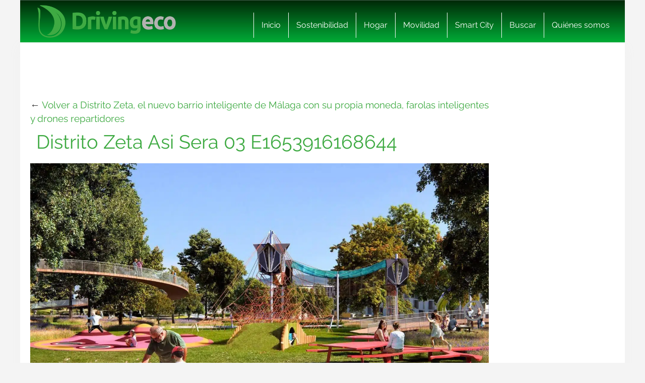

--- FILE ---
content_type: text/html; charset=UTF-8
request_url: https://www.drivingeco.com/distrito-zeta-nuevo-barrio-inteligente-malaga-propia-moneda-farolas-inteligentes-drones-repartidores/distrito-zeta-asi-sera-03-e1653916168644/
body_size: 17156
content:
<!DOCTYPE html>
<html lang="es">
<html xmlns="https://www.w3.org/1999/xhtml" xmlns:og="https://ogp.me/ns#" xmlns:fb="https://www.facebook.com/2008/fbml">
	<head><meta charset="utf-8"><script>if(navigator.userAgent.match(/MSIE|Internet Explorer/i)||navigator.userAgent.match(/Trident\/7\..*?rv:11/i)){var href=document.location.href;if(!href.match(/[?&]nowprocket/)){if(href.indexOf("?")==-1){if(href.indexOf("#")==-1){document.location.href=href+"?nowprocket=1"}else{document.location.href=href.replace("#","?nowprocket=1#")}}else{if(href.indexOf("#")==-1){document.location.href=href+"&nowprocket=1"}else{document.location.href=href.replace("#","&nowprocket=1#")}}}}</script><script>(()=>{class RocketLazyLoadScripts{constructor(){this.v="2.0.3",this.userEvents=["keydown","keyup","mousedown","mouseup","mousemove","mouseover","mouseenter","mouseout","mouseleave","touchmove","touchstart","touchend","touchcancel","wheel","click","dblclick","input","visibilitychange"],this.attributeEvents=["onblur","onclick","oncontextmenu","ondblclick","onfocus","onmousedown","onmouseenter","onmouseleave","onmousemove","onmouseout","onmouseover","onmouseup","onmousewheel","onscroll","onsubmit"]}async t(){this.i(),this.o(),/iP(ad|hone)/.test(navigator.userAgent)&&this.h(),this.u(),this.l(this),this.m(),this.k(this),this.p(this),this._(),await Promise.all([this.R(),this.L()]),this.lastBreath=Date.now(),this.S(this),this.P(),this.D(),this.O(),this.M(),await this.C(this.delayedScripts.normal),await this.C(this.delayedScripts.defer),await this.C(this.delayedScripts.async),this.F("domReady"),await this.T(),await this.j(),await this.I(),this.F("windowLoad"),await this.A(),window.dispatchEvent(new Event("rocket-allScriptsLoaded")),this.everythingLoaded=!0,this.lastTouchEnd&&await new Promise((t=>setTimeout(t,500-Date.now()+this.lastTouchEnd))),this.H(),this.F("all"),this.U(),this.W()}i(){this.CSPIssue=sessionStorage.getItem("rocketCSPIssue"),document.addEventListener("securitypolicyviolation",(t=>{this.CSPIssue||"script-src-elem"!==t.violatedDirective||"data"!==t.blockedURI||(this.CSPIssue=!0,sessionStorage.setItem("rocketCSPIssue",!0))}),{isRocket:!0})}o(){window.addEventListener("pageshow",(t=>{this.persisted=t.persisted,this.realWindowLoadedFired=!0}),{isRocket:!0}),window.addEventListener("pagehide",(()=>{this.onFirstUserAction=null}),{isRocket:!0})}h(){let t;function e(e){t=e}window.addEventListener("touchstart",e,{isRocket:!0}),window.addEventListener("touchend",(function i(o){Math.abs(o.changedTouches[0].pageX-t.changedTouches[0].pageX)<10&&Math.abs(o.changedTouches[0].pageY-t.changedTouches[0].pageY)<10&&o.timeStamp-t.timeStamp<200&&(o.target.dispatchEvent(new PointerEvent("click",{target:o.target,bubbles:!0,cancelable:!0,detail:1})),event.preventDefault(),window.removeEventListener("touchstart",e,{isRocket:!0}),window.removeEventListener("touchend",i,{isRocket:!0}))}),{isRocket:!0})}q(t){this.userActionTriggered||("mousemove"!==t.type||this.firstMousemoveIgnored?"keyup"===t.type||"mouseover"===t.type||"mouseout"===t.type||(this.userActionTriggered=!0,this.onFirstUserAction&&this.onFirstUserAction()):this.firstMousemoveIgnored=!0),"click"===t.type&&t.preventDefault(),this.savedUserEvents.length>0&&(t.stopPropagation(),t.stopImmediatePropagation()),"touchstart"===this.lastEvent&&"touchend"===t.type&&(this.lastTouchEnd=Date.now()),"click"===t.type&&(this.lastTouchEnd=0),this.lastEvent=t.type,this.savedUserEvents.push(t)}u(){this.savedUserEvents=[],this.userEventHandler=this.q.bind(this),this.userEvents.forEach((t=>window.addEventListener(t,this.userEventHandler,{passive:!1,isRocket:!0})))}U(){this.userEvents.forEach((t=>window.removeEventListener(t,this.userEventHandler,{passive:!1,isRocket:!0}))),this.savedUserEvents.forEach((t=>{t.target.dispatchEvent(new window[t.constructor.name](t.type,t))}))}m(){this.eventsMutationObserver=new MutationObserver((t=>{const e="return false";for(const i of t){if("attributes"===i.type){const t=i.target.getAttribute(i.attributeName);t&&t!==e&&(i.target.setAttribute("data-rocket-"+i.attributeName,t),i.target["rocket"+i.attributeName]=new Function("event",t),i.target.setAttribute(i.attributeName,e))}"childList"===i.type&&i.addedNodes.forEach((t=>{if(t.nodeType===Node.ELEMENT_NODE)for(const i of t.attributes)this.attributeEvents.includes(i.name)&&i.value&&""!==i.value&&(t.setAttribute("data-rocket-"+i.name,i.value),t["rocket"+i.name]=new Function("event",i.value),t.setAttribute(i.name,e))}))}})),this.eventsMutationObserver.observe(document,{subtree:!0,childList:!0,attributeFilter:this.attributeEvents})}H(){this.eventsMutationObserver.disconnect(),this.attributeEvents.forEach((t=>{document.querySelectorAll("[data-rocket-"+t+"]").forEach((e=>{e.setAttribute(t,e.getAttribute("data-rocket-"+t)),e.removeAttribute("data-rocket-"+t)}))}))}k(t){Object.defineProperty(HTMLElement.prototype,"onclick",{get(){return this.rocketonclick||null},set(e){this.rocketonclick=e,this.setAttribute(t.everythingLoaded?"onclick":"data-rocket-onclick","this.rocketonclick(event)")}})}S(t){function e(e,i){let o=e[i];e[i]=null,Object.defineProperty(e,i,{get:()=>o,set(s){t.everythingLoaded?o=s:e["rocket"+i]=o=s}})}e(document,"onreadystatechange"),e(window,"onload"),e(window,"onpageshow");try{Object.defineProperty(document,"readyState",{get:()=>t.rocketReadyState,set(e){t.rocketReadyState=e},configurable:!0}),document.readyState="loading"}catch(t){console.log("WPRocket DJE readyState conflict, bypassing")}}l(t){this.originalAddEventListener=EventTarget.prototype.addEventListener,this.originalRemoveEventListener=EventTarget.prototype.removeEventListener,this.savedEventListeners=[],EventTarget.prototype.addEventListener=function(e,i,o){o&&o.isRocket||!t.B(e,this)&&!t.userEvents.includes(e)||t.B(e,this)&&!t.userActionTriggered||e.startsWith("rocket-")||t.everythingLoaded?t.originalAddEventListener.call(this,e,i,o):t.savedEventListeners.push({target:this,remove:!1,type:e,func:i,options:o})},EventTarget.prototype.removeEventListener=function(e,i,o){o&&o.isRocket||!t.B(e,this)&&!t.userEvents.includes(e)||t.B(e,this)&&!t.userActionTriggered||e.startsWith("rocket-")||t.everythingLoaded?t.originalRemoveEventListener.call(this,e,i,o):t.savedEventListeners.push({target:this,remove:!0,type:e,func:i,options:o})}}F(t){"all"===t&&(EventTarget.prototype.addEventListener=this.originalAddEventListener,EventTarget.prototype.removeEventListener=this.originalRemoveEventListener),this.savedEventListeners=this.savedEventListeners.filter((e=>{let i=e.type,o=e.target||window;return"domReady"===t&&"DOMContentLoaded"!==i&&"readystatechange"!==i||("windowLoad"===t&&"load"!==i&&"readystatechange"!==i&&"pageshow"!==i||(this.B(i,o)&&(i="rocket-"+i),e.remove?o.removeEventListener(i,e.func,e.options):o.addEventListener(i,e.func,e.options),!1))}))}p(t){let e;function i(e){return t.everythingLoaded?e:e.split(" ").map((t=>"load"===t||t.startsWith("load.")?"rocket-jquery-load":t)).join(" ")}function o(o){function s(e){const s=o.fn[e];o.fn[e]=o.fn.init.prototype[e]=function(){return this[0]===window&&t.userActionTriggered&&("string"==typeof arguments[0]||arguments[0]instanceof String?arguments[0]=i(arguments[0]):"object"==typeof arguments[0]&&Object.keys(arguments[0]).forEach((t=>{const e=arguments[0][t];delete arguments[0][t],arguments[0][i(t)]=e}))),s.apply(this,arguments),this}}if(o&&o.fn&&!t.allJQueries.includes(o)){const e={DOMContentLoaded:[],"rocket-DOMContentLoaded":[]};for(const t in e)document.addEventListener(t,(()=>{e[t].forEach((t=>t()))}),{isRocket:!0});o.fn.ready=o.fn.init.prototype.ready=function(i){function s(){parseInt(o.fn.jquery)>2?setTimeout((()=>i.bind(document)(o))):i.bind(document)(o)}return t.realDomReadyFired?!t.userActionTriggered||t.fauxDomReadyFired?s():e["rocket-DOMContentLoaded"].push(s):e.DOMContentLoaded.push(s),o([])},s("on"),s("one"),s("off"),t.allJQueries.push(o)}e=o}t.allJQueries=[],o(window.jQuery),Object.defineProperty(window,"jQuery",{get:()=>e,set(t){o(t)}})}P(){const t=new Map;document.write=document.writeln=function(e){const i=document.currentScript,o=document.createRange(),s=i.parentElement;let n=t.get(i);void 0===n&&(n=i.nextSibling,t.set(i,n));const c=document.createDocumentFragment();o.setStart(c,0),c.appendChild(o.createContextualFragment(e)),s.insertBefore(c,n)}}async R(){return new Promise((t=>{this.userActionTriggered?t():this.onFirstUserAction=t}))}async L(){return new Promise((t=>{document.addEventListener("DOMContentLoaded",(()=>{this.realDomReadyFired=!0,t()}),{isRocket:!0})}))}async I(){return this.realWindowLoadedFired?Promise.resolve():new Promise((t=>{window.addEventListener("load",t,{isRocket:!0})}))}M(){this.pendingScripts=[];this.scriptsMutationObserver=new MutationObserver((t=>{for(const e of t)e.addedNodes.forEach((t=>{"SCRIPT"!==t.tagName||t.noModule||t.isWPRocket||this.pendingScripts.push({script:t,promise:new Promise((e=>{const i=()=>{const i=this.pendingScripts.findIndex((e=>e.script===t));i>=0&&this.pendingScripts.splice(i,1),e()};t.addEventListener("load",i,{isRocket:!0}),t.addEventListener("error",i,{isRocket:!0}),setTimeout(i,1e3)}))})}))})),this.scriptsMutationObserver.observe(document,{childList:!0,subtree:!0})}async j(){await this.J(),this.pendingScripts.length?(await this.pendingScripts[0].promise,await this.j()):this.scriptsMutationObserver.disconnect()}D(){this.delayedScripts={normal:[],async:[],defer:[]},document.querySelectorAll("script[type$=rocketlazyloadscript]").forEach((t=>{t.hasAttribute("data-rocket-src")?t.hasAttribute("async")&&!1!==t.async?this.delayedScripts.async.push(t):t.hasAttribute("defer")&&!1!==t.defer||"module"===t.getAttribute("data-rocket-type")?this.delayedScripts.defer.push(t):this.delayedScripts.normal.push(t):this.delayedScripts.normal.push(t)}))}async _(){await this.L();let t=[];document.querySelectorAll("script[type$=rocketlazyloadscript][data-rocket-src]").forEach((e=>{let i=e.getAttribute("data-rocket-src");if(i&&!i.startsWith("data:")){i.startsWith("//")&&(i=location.protocol+i);try{const o=new URL(i).origin;o!==location.origin&&t.push({src:o,crossOrigin:e.crossOrigin||"module"===e.getAttribute("data-rocket-type")})}catch(t){}}})),t=[...new Map(t.map((t=>[JSON.stringify(t),t]))).values()],this.N(t,"preconnect")}async $(t){if(await this.G(),!0!==t.noModule||!("noModule"in HTMLScriptElement.prototype))return new Promise((e=>{let i;function o(){(i||t).setAttribute("data-rocket-status","executed"),e()}try{if(navigator.userAgent.includes("Firefox/")||""===navigator.vendor||this.CSPIssue)i=document.createElement("script"),[...t.attributes].forEach((t=>{let e=t.nodeName;"type"!==e&&("data-rocket-type"===e&&(e="type"),"data-rocket-src"===e&&(e="src"),i.setAttribute(e,t.nodeValue))})),t.text&&(i.text=t.text),t.nonce&&(i.nonce=t.nonce),i.hasAttribute("src")?(i.addEventListener("load",o,{isRocket:!0}),i.addEventListener("error",(()=>{i.setAttribute("data-rocket-status","failed-network"),e()}),{isRocket:!0}),setTimeout((()=>{i.isConnected||e()}),1)):(i.text=t.text,o()),i.isWPRocket=!0,t.parentNode.replaceChild(i,t);else{const i=t.getAttribute("data-rocket-type"),s=t.getAttribute("data-rocket-src");i?(t.type=i,t.removeAttribute("data-rocket-type")):t.removeAttribute("type"),t.addEventListener("load",o,{isRocket:!0}),t.addEventListener("error",(i=>{this.CSPIssue&&i.target.src.startsWith("data:")?(console.log("WPRocket: CSP fallback activated"),t.removeAttribute("src"),this.$(t).then(e)):(t.setAttribute("data-rocket-status","failed-network"),e())}),{isRocket:!0}),s?(t.fetchPriority="high",t.removeAttribute("data-rocket-src"),t.src=s):t.src="data:text/javascript;base64,"+window.btoa(unescape(encodeURIComponent(t.text)))}}catch(i){t.setAttribute("data-rocket-status","failed-transform"),e()}}));t.setAttribute("data-rocket-status","skipped")}async C(t){const e=t.shift();return e?(e.isConnected&&await this.$(e),this.C(t)):Promise.resolve()}O(){this.N([...this.delayedScripts.normal,...this.delayedScripts.defer,...this.delayedScripts.async],"preload")}N(t,e){this.trash=this.trash||[];let i=!0;var o=document.createDocumentFragment();t.forEach((t=>{const s=t.getAttribute&&t.getAttribute("data-rocket-src")||t.src;if(s&&!s.startsWith("data:")){const n=document.createElement("link");n.href=s,n.rel=e,"preconnect"!==e&&(n.as="script",n.fetchPriority=i?"high":"low"),t.getAttribute&&"module"===t.getAttribute("data-rocket-type")&&(n.crossOrigin=!0),t.crossOrigin&&(n.crossOrigin=t.crossOrigin),t.integrity&&(n.integrity=t.integrity),t.nonce&&(n.nonce=t.nonce),o.appendChild(n),this.trash.push(n),i=!1}})),document.head.appendChild(o)}W(){this.trash.forEach((t=>t.remove()))}async T(){try{document.readyState="interactive"}catch(t){}this.fauxDomReadyFired=!0;try{await this.G(),document.dispatchEvent(new Event("rocket-readystatechange")),await this.G(),document.rocketonreadystatechange&&document.rocketonreadystatechange(),await this.G(),document.dispatchEvent(new Event("rocket-DOMContentLoaded")),await this.G(),window.dispatchEvent(new Event("rocket-DOMContentLoaded"))}catch(t){console.error(t)}}async A(){try{document.readyState="complete"}catch(t){}try{await this.G(),document.dispatchEvent(new Event("rocket-readystatechange")),await this.G(),document.rocketonreadystatechange&&document.rocketonreadystatechange(),await this.G(),window.dispatchEvent(new Event("rocket-load")),await this.G(),window.rocketonload&&window.rocketonload(),await this.G(),this.allJQueries.forEach((t=>t(window).trigger("rocket-jquery-load"))),await this.G();const t=new Event("rocket-pageshow");t.persisted=this.persisted,window.dispatchEvent(t),await this.G(),window.rocketonpageshow&&window.rocketonpageshow({persisted:this.persisted})}catch(t){console.error(t)}}async G(){Date.now()-this.lastBreath>45&&(await this.J(),this.lastBreath=Date.now())}async J(){return document.hidden?new Promise((t=>setTimeout(t))):new Promise((t=>requestAnimationFrame(t)))}B(t,e){return e===document&&"readystatechange"===t||(e===document&&"DOMContentLoaded"===t||(e===window&&"DOMContentLoaded"===t||(e===window&&"load"===t||e===window&&"pageshow"===t)))}static run(){(new RocketLazyLoadScripts).t()}}RocketLazyLoadScripts.run()})();</script>
    
    <meta http-equiv="X-UA-Compatible" content="IE=edge">
    <meta name="viewport" content="width=device-width, initial-scale=1, maximum-scale=1">

    <meta name='robots' content='index, follow, max-image-preview:large, max-snippet:-1, max-video-preview:-1' />
	<style>img:is([sizes="auto" i], [sizes^="auto," i]) { contain-intrinsic-size: 3000px 1500px }</style>
	<meta name="uri-translation" content="on" /><link rel="alternate" hreflang="es" href="https://www.drivingeco.com/distrito-zeta-nuevo-barrio-inteligente-malaga-propia-moneda-farolas-inteligentes-drones-repartidores/distrito-zeta-asi-sera-03-e1653916168644/" />
<link rel="alternate" hreflang="ar" href="https://www.drivingeco.com/ar/distrito-zeta-nuevo-barrio-inteligente-malaga-propia-moneda-farolas-inteligentes-drones-repartidores/distrito-zeta-asi-sera-03-e1653916168644/" />
<link rel="alternate" hreflang="eu" href="https://www.drivingeco.com/eu/distrito-zeta-nuevo-barrio-inteligente-malaga-propia-moneda-farolas-inteligentes-drones-repartidores/distrito-zeta-asi-sera-03-e1653916168644/" />
<link rel="alternate" hreflang="be" href="https://www.drivingeco.com/be/distrito-zeta-nuevo-barrio-inteligente-malaga-propia-moneda-farolas-inteligentes-drones-repartidores/distrito-zeta-asi-sera-03-e1653916168644/" />
<link rel="alternate" hreflang="ca" href="https://www.drivingeco.com/ca/distrito-zeta-nuevo-barrio-inteligente-malaga-propia-moneda-farolas-inteligentes-drones-repartidores/distrito-zeta-asi-sera-03-e1653916168644/" />
<link rel="alternate" hreflang="zh-CN" href="https://www.drivingeco.com/zh-CN/distrito-zeta-nuevo-barrio-inteligente-malaga-propia-moneda-farolas-inteligentes-drones-repartidores/distrito-zeta-asi-sera-03-e1653916168644/" />
<link rel="alternate" hreflang="zh-TW" href="https://www.drivingeco.com/zh-TW/distrito-zeta-nuevo-barrio-inteligente-malaga-propia-moneda-farolas-inteligentes-drones-repartidores/distrito-zeta-asi-sera-03-e1653916168644/" />
<link rel="alternate" hreflang="hr" href="https://www.drivingeco.com/hr/distrito-zeta-nuevo-barrio-inteligente-malaga-propia-moneda-farolas-inteligentes-drones-repartidores/distrito-zeta-asi-sera-03-e1653916168644/" />
<link rel="alternate" hreflang="cs" href="https://www.drivingeco.com/cs/distrito-zeta-nuevo-barrio-inteligente-malaga-propia-moneda-farolas-inteligentes-drones-repartidores/distrito-zeta-asi-sera-03-e1653916168644/" />
<link rel="alternate" hreflang="da" href="https://www.drivingeco.com/da/distrito-zeta-nuevo-barrio-inteligente-malaga-propia-moneda-farolas-inteligentes-drones-repartidores/distrito-zeta-asi-sera-03-e1653916168644/" />
<link rel="alternate" hreflang="nl" href="https://www.drivingeco.com/nl/distrito-zeta-nuevo-barrio-inteligente-malaga-propia-moneda-farolas-inteligentes-drones-repartidores/distrito-zeta-asi-sera-03-e1653916168644/" />
<link rel="alternate" hreflang="en" href="https://www.drivingeco.com/en/distrito-zeta-nuevo-barrio-inteligente-malaga-propia-moneda-farolas-inteligentes-drones-repartidores/distrito-zeta-asi-sera-03-e1653916168644/" />
<link rel="alternate" hreflang="et" href="https://www.drivingeco.com/et/distrito-zeta-nuevo-barrio-inteligente-malaga-propia-moneda-farolas-inteligentes-drones-repartidores/distrito-zeta-asi-sera-03-e1653916168644/" />
<link rel="alternate" hreflang="fr" href="https://www.drivingeco.com/fr/distrito-zeta-nuevo-barrio-inteligente-malaga-propia-moneda-farolas-inteligentes-drones-repartidores/distrito-zeta-asi-sera-03-e1653916168644/" />
<link rel="alternate" hreflang="gl" href="https://www.drivingeco.com/gl/distrito-zeta-nuevo-barrio-inteligente-malaga-propia-moneda-farolas-inteligentes-drones-repartidores/distrito-zeta-asi-sera-03-e1653916168644/" />
<link rel="alternate" hreflang="de" href="https://www.drivingeco.com/de/distrito-zeta-nuevo-barrio-inteligente-malaga-propia-moneda-farolas-inteligentes-drones-repartidores/distrito-zeta-asi-sera-03-e1653916168644/" />
<link rel="alternate" hreflang="hu" href="https://www.drivingeco.com/hu/distrito-zeta-nuevo-barrio-inteligente-malaga-propia-moneda-farolas-inteligentes-drones-repartidores/distrito-zeta-asi-sera-03-e1653916168644/" />
<link rel="alternate" hreflang="it" href="https://www.drivingeco.com/it/distrito-zeta-nuevo-barrio-inteligente-malaga-propia-moneda-farolas-inteligentes-drones-repartidores/distrito-zeta-asi-sera-03-e1653916168644/" />
<link rel="alternate" hreflang="ja" href="https://www.drivingeco.com/ja/distrito-zeta-nuevo-barrio-inteligente-malaga-propia-moneda-farolas-inteligentes-drones-repartidores/distrito-zeta-asi-sera-03-e1653916168644/" />
<link rel="alternate" hreflang="ko" href="https://www.drivingeco.com/ko/distrito-zeta-nuevo-barrio-inteligente-malaga-propia-moneda-farolas-inteligentes-drones-repartidores/distrito-zeta-asi-sera-03-e1653916168644/" />
<link rel="alternate" hreflang="ku" href="https://www.drivingeco.com/ku/distrito-zeta-nuevo-barrio-inteligente-malaga-propia-moneda-farolas-inteligentes-drones-repartidores/distrito-zeta-asi-sera-03-e1653916168644/" />
<link rel="alternate" hreflang="pl" href="https://www.drivingeco.com/pl/distrito-zeta-nuevo-barrio-inteligente-malaga-propia-moneda-farolas-inteligentes-drones-repartidores/distrito-zeta-asi-sera-03-e1653916168644/" />
<link rel="alternate" hreflang="pt" href="https://www.drivingeco.com/pt/distrito-zeta-nuevo-barrio-inteligente-malaga-propia-moneda-farolas-inteligentes-drones-repartidores/distrito-zeta-asi-sera-03-e1653916168644/" />
<link rel="alternate" hreflang="pa" href="https://www.drivingeco.com/pa/distrito-zeta-nuevo-barrio-inteligente-malaga-propia-moneda-farolas-inteligentes-drones-repartidores/distrito-zeta-asi-sera-03-e1653916168644/" />
<link rel="alternate" hreflang="ro" href="https://www.drivingeco.com/ro/distrito-zeta-nuevo-barrio-inteligente-malaga-propia-moneda-farolas-inteligentes-drones-repartidores/distrito-zeta-asi-sera-03-e1653916168644/" />
<link rel="alternate" hreflang="ru" href="https://www.drivingeco.com/ru/distrito-zeta-nuevo-barrio-inteligente-malaga-propia-moneda-farolas-inteligentes-drones-repartidores/distrito-zeta-asi-sera-03-e1653916168644/" />
<link rel="alternate" hreflang="sk" href="https://www.drivingeco.com/sk/distrito-zeta-nuevo-barrio-inteligente-malaga-propia-moneda-farolas-inteligentes-drones-repartidores/distrito-zeta-asi-sera-03-e1653916168644/" />
<link rel="alternate" hreflang="sl" href="https://www.drivingeco.com/sl/distrito-zeta-nuevo-barrio-inteligente-malaga-propia-moneda-farolas-inteligentes-drones-repartidores/distrito-zeta-asi-sera-03-e1653916168644/" />
<link rel="alternate" hreflang="tr" href="https://www.drivingeco.com/tr/distrito-zeta-nuevo-barrio-inteligente-malaga-propia-moneda-farolas-inteligentes-drones-repartidores/distrito-zeta-asi-sera-03-e1653916168644/" />

	<!-- This site is optimized with the Yoast SEO plugin v25.1 - https://yoast.com/wordpress/plugins/seo/ -->
	<title>Distrito Zeta Asi Sera 03 E1653916168644 - Driving ECO</title>
	<link rel="canonical" href="https://www.drivingeco.com/distrito-zeta-nuevo-barrio-inteligente-malaga-propia-moneda-farolas-inteligentes-drones-repartidores/distrito-zeta-asi-sera-03-e1653916168644/" />
	<meta property="og:locale" content="es_ES" />
	<meta property="og:type" content="article" />
	<meta property="og:title" content="Distrito Zeta Asi Sera 03 E1653916168644 - Driving ECO" />
	<meta property="og:description" content="Distrito Zeta Asi Sera 03 E1653916168644" />
	<meta property="og:url" content="https://www.drivingeco.com/distrito-zeta-nuevo-barrio-inteligente-malaga-propia-moneda-farolas-inteligentes-drones-repartidores/distrito-zeta-asi-sera-03-e1653916168644/" />
	<meta property="og:site_name" content="Driving ECO" />
	<meta property="article:modified_time" content="2023-10-18T07:48:24+00:00" />
	<meta property="og:image" content="https://www.drivingeco.com/distrito-zeta-nuevo-barrio-inteligente-malaga-propia-moneda-farolas-inteligentes-drones-repartidores/distrito-zeta-asi-sera-03-e1653916168644" />
	<meta property="og:image:width" content="1900" />
	<meta property="og:image:height" content="1267" />
	<meta property="og:image:type" content="image/jpeg" />
	<meta name="twitter:card" content="summary_large_image" />
	<script type="application/ld+json" class="yoast-schema-graph">{"@context":"https://schema.org","@graph":[{"@type":"WebPage","@id":"https://www.drivingeco.com/distrito-zeta-nuevo-barrio-inteligente-malaga-propia-moneda-farolas-inteligentes-drones-repartidores/distrito-zeta-asi-sera-03-e1653916168644/","url":"https://www.drivingeco.com/distrito-zeta-nuevo-barrio-inteligente-malaga-propia-moneda-farolas-inteligentes-drones-repartidores/distrito-zeta-asi-sera-03-e1653916168644/","name":"Distrito Zeta Asi Sera 03 E1653916168644 - Driving ECO","isPartOf":{"@id":"https://www.drivingeco.com/#website"},"primaryImageOfPage":{"@id":"https://www.drivingeco.com/distrito-zeta-nuevo-barrio-inteligente-malaga-propia-moneda-farolas-inteligentes-drones-repartidores/distrito-zeta-asi-sera-03-e1653916168644/#primaryimage"},"image":{"@id":"https://www.drivingeco.com/distrito-zeta-nuevo-barrio-inteligente-malaga-propia-moneda-farolas-inteligentes-drones-repartidores/distrito-zeta-asi-sera-03-e1653916168644/#primaryimage"},"thumbnailUrl":"https://i.bstr.es/drivingeco/2023/10/distrito-zeta-asi-sera-03-e1653916168644.jpg","datePublished":"2023-10-18T07:48:23+00:00","dateModified":"2023-10-18T07:48:24+00:00","breadcrumb":{"@id":"https://www.drivingeco.com/distrito-zeta-nuevo-barrio-inteligente-malaga-propia-moneda-farolas-inteligentes-drones-repartidores/distrito-zeta-asi-sera-03-e1653916168644/#breadcrumb"},"inLanguage":"es","potentialAction":[{"@type":"ReadAction","target":["https://www.drivingeco.com/distrito-zeta-nuevo-barrio-inteligente-malaga-propia-moneda-farolas-inteligentes-drones-repartidores/distrito-zeta-asi-sera-03-e1653916168644/"]}]},{"@type":"ImageObject","inLanguage":"es","@id":"https://www.drivingeco.com/distrito-zeta-nuevo-barrio-inteligente-malaga-propia-moneda-farolas-inteligentes-drones-repartidores/distrito-zeta-asi-sera-03-e1653916168644/#primaryimage","url":"https://i.bstr.es/drivingeco/2023/10/distrito-zeta-asi-sera-03-e1653916168644.jpg","contentUrl":"https://i.bstr.es/drivingeco/2023/10/distrito-zeta-asi-sera-03-e1653916168644.jpg"},{"@type":"BreadcrumbList","@id":"https://www.drivingeco.com/distrito-zeta-nuevo-barrio-inteligente-malaga-propia-moneda-farolas-inteligentes-drones-repartidores/distrito-zeta-asi-sera-03-e1653916168644/#breadcrumb","itemListElement":[{"@type":"ListItem","position":1,"name":"Home","item":"https://www.drivingeco.com/"},{"@type":"ListItem","position":2,"name":"Distrito Zeta, el nuevo barrio inteligente de Málaga con su propia moneda, farolas inteligentes y drones repartidores","item":"https://www.drivingeco.com/distrito-zeta-nuevo-barrio-inteligente-malaga-propia-moneda-farolas-inteligentes-drones-repartidores/"},{"@type":"ListItem","position":3,"name":"Distrito Zeta Asi Sera 03 E1653916168644"}]},{"@type":"WebSite","@id":"https://www.drivingeco.com/#website","url":"https://www.drivingeco.com/","name":"Driving ECO","description":"","potentialAction":[{"@type":"SearchAction","target":{"@type":"EntryPoint","urlTemplate":"https://www.drivingeco.com/?s={search_term_string}"},"query-input":{"@type":"PropertyValueSpecification","valueRequired":true,"valueName":"search_term_string"}}],"inLanguage":"es"}]}</script>
	<!-- / Yoast SEO plugin. -->


<link rel='dns-prefetch' href='//i.bstr.es' />

<style id='wp-emoji-styles-inline-css' type='text/css'>

	img.wp-smiley, img.emoji {
		display: inline !important;
		border: none !important;
		box-shadow: none !important;
		height: 1em !important;
		width: 1em !important;
		margin: 0 0.07em !important;
		vertical-align: -0.1em !important;
		background: none !important;
		padding: 0 !important;
	}
</style>
<link rel='stylesheet' id='wp-block-library-css' href='https://www.drivingeco.com/wp-includes/css/dist/block-library/style.min.css?ver=6.8.1' type='text/css' media='all' />
<style id='classic-theme-styles-inline-css' type='text/css'>
/*! This file is auto-generated */
.wp-block-button__link{color:#fff;background-color:#32373c;border-radius:9999px;box-shadow:none;text-decoration:none;padding:calc(.667em + 2px) calc(1.333em + 2px);font-size:1.125em}.wp-block-file__button{background:#32373c;color:#fff;text-decoration:none}
</style>
<style id='global-styles-inline-css' type='text/css'>
:root{--wp--preset--aspect-ratio--square: 1;--wp--preset--aspect-ratio--4-3: 4/3;--wp--preset--aspect-ratio--3-4: 3/4;--wp--preset--aspect-ratio--3-2: 3/2;--wp--preset--aspect-ratio--2-3: 2/3;--wp--preset--aspect-ratio--16-9: 16/9;--wp--preset--aspect-ratio--9-16: 9/16;--wp--preset--color--black: #000000;--wp--preset--color--cyan-bluish-gray: #abb8c3;--wp--preset--color--white: #ffffff;--wp--preset--color--pale-pink: #f78da7;--wp--preset--color--vivid-red: #cf2e2e;--wp--preset--color--luminous-vivid-orange: #ff6900;--wp--preset--color--luminous-vivid-amber: #fcb900;--wp--preset--color--light-green-cyan: #7bdcb5;--wp--preset--color--vivid-green-cyan: #00d084;--wp--preset--color--pale-cyan-blue: #8ed1fc;--wp--preset--color--vivid-cyan-blue: #0693e3;--wp--preset--color--vivid-purple: #9b51e0;--wp--preset--gradient--vivid-cyan-blue-to-vivid-purple: linear-gradient(135deg,rgba(6,147,227,1) 0%,rgb(155,81,224) 100%);--wp--preset--gradient--light-green-cyan-to-vivid-green-cyan: linear-gradient(135deg,rgb(122,220,180) 0%,rgb(0,208,130) 100%);--wp--preset--gradient--luminous-vivid-amber-to-luminous-vivid-orange: linear-gradient(135deg,rgba(252,185,0,1) 0%,rgba(255,105,0,1) 100%);--wp--preset--gradient--luminous-vivid-orange-to-vivid-red: linear-gradient(135deg,rgba(255,105,0,1) 0%,rgb(207,46,46) 100%);--wp--preset--gradient--very-light-gray-to-cyan-bluish-gray: linear-gradient(135deg,rgb(238,238,238) 0%,rgb(169,184,195) 100%);--wp--preset--gradient--cool-to-warm-spectrum: linear-gradient(135deg,rgb(74,234,220) 0%,rgb(151,120,209) 20%,rgb(207,42,186) 40%,rgb(238,44,130) 60%,rgb(251,105,98) 80%,rgb(254,248,76) 100%);--wp--preset--gradient--blush-light-purple: linear-gradient(135deg,rgb(255,206,236) 0%,rgb(152,150,240) 100%);--wp--preset--gradient--blush-bordeaux: linear-gradient(135deg,rgb(254,205,165) 0%,rgb(254,45,45) 50%,rgb(107,0,62) 100%);--wp--preset--gradient--luminous-dusk: linear-gradient(135deg,rgb(255,203,112) 0%,rgb(199,81,192) 50%,rgb(65,88,208) 100%);--wp--preset--gradient--pale-ocean: linear-gradient(135deg,rgb(255,245,203) 0%,rgb(182,227,212) 50%,rgb(51,167,181) 100%);--wp--preset--gradient--electric-grass: linear-gradient(135deg,rgb(202,248,128) 0%,rgb(113,206,126) 100%);--wp--preset--gradient--midnight: linear-gradient(135deg,rgb(2,3,129) 0%,rgb(40,116,252) 100%);--wp--preset--font-size--small: 13px;--wp--preset--font-size--medium: 20px;--wp--preset--font-size--large: 36px;--wp--preset--font-size--x-large: 42px;--wp--preset--spacing--20: 0.44rem;--wp--preset--spacing--30: 0.67rem;--wp--preset--spacing--40: 1rem;--wp--preset--spacing--50: 1.5rem;--wp--preset--spacing--60: 2.25rem;--wp--preset--spacing--70: 3.38rem;--wp--preset--spacing--80: 5.06rem;--wp--preset--shadow--natural: 6px 6px 9px rgba(0, 0, 0, 0.2);--wp--preset--shadow--deep: 12px 12px 50px rgba(0, 0, 0, 0.4);--wp--preset--shadow--sharp: 6px 6px 0px rgba(0, 0, 0, 0.2);--wp--preset--shadow--outlined: 6px 6px 0px -3px rgba(255, 255, 255, 1), 6px 6px rgba(0, 0, 0, 1);--wp--preset--shadow--crisp: 6px 6px 0px rgba(0, 0, 0, 1);}:where(.is-layout-flex){gap: 0.5em;}:where(.is-layout-grid){gap: 0.5em;}body .is-layout-flex{display: flex;}.is-layout-flex{flex-wrap: wrap;align-items: center;}.is-layout-flex > :is(*, div){margin: 0;}body .is-layout-grid{display: grid;}.is-layout-grid > :is(*, div){margin: 0;}:where(.wp-block-columns.is-layout-flex){gap: 2em;}:where(.wp-block-columns.is-layout-grid){gap: 2em;}:where(.wp-block-post-template.is-layout-flex){gap: 1.25em;}:where(.wp-block-post-template.is-layout-grid){gap: 1.25em;}.has-black-color{color: var(--wp--preset--color--black) !important;}.has-cyan-bluish-gray-color{color: var(--wp--preset--color--cyan-bluish-gray) !important;}.has-white-color{color: var(--wp--preset--color--white) !important;}.has-pale-pink-color{color: var(--wp--preset--color--pale-pink) !important;}.has-vivid-red-color{color: var(--wp--preset--color--vivid-red) !important;}.has-luminous-vivid-orange-color{color: var(--wp--preset--color--luminous-vivid-orange) !important;}.has-luminous-vivid-amber-color{color: var(--wp--preset--color--luminous-vivid-amber) !important;}.has-light-green-cyan-color{color: var(--wp--preset--color--light-green-cyan) !important;}.has-vivid-green-cyan-color{color: var(--wp--preset--color--vivid-green-cyan) !important;}.has-pale-cyan-blue-color{color: var(--wp--preset--color--pale-cyan-blue) !important;}.has-vivid-cyan-blue-color{color: var(--wp--preset--color--vivid-cyan-blue) !important;}.has-vivid-purple-color{color: var(--wp--preset--color--vivid-purple) !important;}.has-black-background-color{background-color: var(--wp--preset--color--black) !important;}.has-cyan-bluish-gray-background-color{background-color: var(--wp--preset--color--cyan-bluish-gray) !important;}.has-white-background-color{background-color: var(--wp--preset--color--white) !important;}.has-pale-pink-background-color{background-color: var(--wp--preset--color--pale-pink) !important;}.has-vivid-red-background-color{background-color: var(--wp--preset--color--vivid-red) !important;}.has-luminous-vivid-orange-background-color{background-color: var(--wp--preset--color--luminous-vivid-orange) !important;}.has-luminous-vivid-amber-background-color{background-color: var(--wp--preset--color--luminous-vivid-amber) !important;}.has-light-green-cyan-background-color{background-color: var(--wp--preset--color--light-green-cyan) !important;}.has-vivid-green-cyan-background-color{background-color: var(--wp--preset--color--vivid-green-cyan) !important;}.has-pale-cyan-blue-background-color{background-color: var(--wp--preset--color--pale-cyan-blue) !important;}.has-vivid-cyan-blue-background-color{background-color: var(--wp--preset--color--vivid-cyan-blue) !important;}.has-vivid-purple-background-color{background-color: var(--wp--preset--color--vivid-purple) !important;}.has-black-border-color{border-color: var(--wp--preset--color--black) !important;}.has-cyan-bluish-gray-border-color{border-color: var(--wp--preset--color--cyan-bluish-gray) !important;}.has-white-border-color{border-color: var(--wp--preset--color--white) !important;}.has-pale-pink-border-color{border-color: var(--wp--preset--color--pale-pink) !important;}.has-vivid-red-border-color{border-color: var(--wp--preset--color--vivid-red) !important;}.has-luminous-vivid-orange-border-color{border-color: var(--wp--preset--color--luminous-vivid-orange) !important;}.has-luminous-vivid-amber-border-color{border-color: var(--wp--preset--color--luminous-vivid-amber) !important;}.has-light-green-cyan-border-color{border-color: var(--wp--preset--color--light-green-cyan) !important;}.has-vivid-green-cyan-border-color{border-color: var(--wp--preset--color--vivid-green-cyan) !important;}.has-pale-cyan-blue-border-color{border-color: var(--wp--preset--color--pale-cyan-blue) !important;}.has-vivid-cyan-blue-border-color{border-color: var(--wp--preset--color--vivid-cyan-blue) !important;}.has-vivid-purple-border-color{border-color: var(--wp--preset--color--vivid-purple) !important;}.has-vivid-cyan-blue-to-vivid-purple-gradient-background{background: var(--wp--preset--gradient--vivid-cyan-blue-to-vivid-purple) !important;}.has-light-green-cyan-to-vivid-green-cyan-gradient-background{background: var(--wp--preset--gradient--light-green-cyan-to-vivid-green-cyan) !important;}.has-luminous-vivid-amber-to-luminous-vivid-orange-gradient-background{background: var(--wp--preset--gradient--luminous-vivid-amber-to-luminous-vivid-orange) !important;}.has-luminous-vivid-orange-to-vivid-red-gradient-background{background: var(--wp--preset--gradient--luminous-vivid-orange-to-vivid-red) !important;}.has-very-light-gray-to-cyan-bluish-gray-gradient-background{background: var(--wp--preset--gradient--very-light-gray-to-cyan-bluish-gray) !important;}.has-cool-to-warm-spectrum-gradient-background{background: var(--wp--preset--gradient--cool-to-warm-spectrum) !important;}.has-blush-light-purple-gradient-background{background: var(--wp--preset--gradient--blush-light-purple) !important;}.has-blush-bordeaux-gradient-background{background: var(--wp--preset--gradient--blush-bordeaux) !important;}.has-luminous-dusk-gradient-background{background: var(--wp--preset--gradient--luminous-dusk) !important;}.has-pale-ocean-gradient-background{background: var(--wp--preset--gradient--pale-ocean) !important;}.has-electric-grass-gradient-background{background: var(--wp--preset--gradient--electric-grass) !important;}.has-midnight-gradient-background{background: var(--wp--preset--gradient--midnight) !important;}.has-small-font-size{font-size: var(--wp--preset--font-size--small) !important;}.has-medium-font-size{font-size: var(--wp--preset--font-size--medium) !important;}.has-large-font-size{font-size: var(--wp--preset--font-size--large) !important;}.has-x-large-font-size{font-size: var(--wp--preset--font-size--x-large) !important;}
:where(.wp-block-post-template.is-layout-flex){gap: 1.25em;}:where(.wp-block-post-template.is-layout-grid){gap: 1.25em;}
:where(.wp-block-columns.is-layout-flex){gap: 2em;}:where(.wp-block-columns.is-layout-grid){gap: 2em;}
:root :where(.wp-block-pullquote){font-size: 1.5em;line-height: 1.6;}
</style>
<style id='rocket-lazyload-inline-css' type='text/css'>
.rll-youtube-player{position:relative;padding-bottom:56.23%;height:0;overflow:hidden;max-width:100%;}.rll-youtube-player:focus-within{outline: 2px solid currentColor;outline-offset: 5px;}.rll-youtube-player iframe{position:absolute;top:0;left:0;width:100%;height:100%;z-index:100;background:0 0}.rll-youtube-player img{bottom:0;display:block;left:0;margin:auto;max-width:100%;width:100%;position:absolute;right:0;top:0;border:none;height:auto;-webkit-transition:.4s all;-moz-transition:.4s all;transition:.4s all}.rll-youtube-player img:hover{-webkit-filter:brightness(75%)}.rll-youtube-player .play{height:100%;width:100%;left:0;top:0;position:absolute;background:url(https://www.drivingeco.com/wp-content/plugins/wp-rocket/assets/img/youtube.png) no-repeat center;background-color: transparent !important;cursor:pointer;border:none;}
</style>
<script type="rocketlazyloadscript" data-rocket-type="text/javascript" data-rocket-src="https://www.drivingeco.com/wp-includes/js/jquery/jquery.min.js?ver=3.7.1" id="jquery-core-js"></script>
<script type="rocketlazyloadscript" data-rocket-type="text/javascript" data-rocket-src="https://www.drivingeco.com/wp-includes/js/jquery/jquery-migrate.min.js?ver=3.4.1" id="jquery-migrate-js"></script>
<link rel="https://api.w.org/" href="https://www.drivingeco.com/wp-json/" /><link rel="alternate" title="JSON" type="application/json" href="https://www.drivingeco.com/wp-json/wp/v2/media/56409" /><link rel="alternate" title="oEmbed (JSON)" type="application/json+oembed" href="https://www.drivingeco.com/wp-json/oembed/1.0/embed?url=https%3A%2F%2Fwww.drivingeco.com%2Fdistrito-zeta-nuevo-barrio-inteligente-malaga-propia-moneda-farolas-inteligentes-drones-repartidores%2Fdistrito-zeta-asi-sera-03-e1653916168644%2F" />
<link rel="alternate" title="oEmbed (XML)" type="text/xml+oembed" href="https://www.drivingeco.com/wp-json/oembed/1.0/embed?url=https%3A%2F%2Fwww.drivingeco.com%2Fdistrito-zeta-nuevo-barrio-inteligente-malaga-propia-moneda-farolas-inteligentes-drones-repartidores%2Fdistrito-zeta-asi-sera-03-e1653916168644%2F&#038;format=xml" />
	<link rel="icon" type="image/png" href="https://www.drivingeco.com/wp-content/uploads/2018/08/drivingeco-16x16.png">
	<link rel="apple-touch-icon-precomposed" sizes="76x76" href="https://www.drivingeco.com/wp-content/uploads/2018/08/drivingeco76x76.png"/>
	<link rel="apple-touch-icon-precomposed" sizes="120x120" href="https://www.drivingeco.com/wp-content/uploads/2018/08/drivingeco120x120.png"/>
	<link rel="apple-touch-icon-precomposed" sizes="152x152" href="https://www.drivingeco.com/wp-content/uploads/2018/08/drivingeco152x152.png"/>
	<link rel="apple-touch-icon-precomposed" sizes="114x114" href="https://www.drivingeco.com/wp-content/uploads/2018/08/drivingeco120x120.png"/>
	<link rel="apple-touch-icon-precomposed" sizes="144x144" href="https://www.drivingeco.com/wp-content/uploads/2018/08/drivingeco144x144.png"/>	
<!-- incrementa -->	    <script type="rocketlazyloadscript" async data-rocket-type='text/javascript'>
            var a = new XMLHttpRequest();
            a.open("GET","https://www.drivingeco.com/wp-content/themes/comun9/incrementa.php?id=56409&bd=drivingeco");
            a.send(null);
	   </script>
				
			<script type="application/ld+json">
			{
			  "@context": "https://schema.org",
			  "@type": "NewsArticle",
			  "mainEntityOfPage": {
			    "@type": "WebPage",
			    "@id": "https://www.drivingeco.com/distrito-zeta-nuevo-barrio-inteligente-malaga-propia-moneda-farolas-inteligentes-drones-repartidores/distrito-zeta-asi-sera-03-e1653916168644/"
			  },
			  "headline": "",
			  "image": "https://i.bstr.es/drivingeco/2023/10/distrito-zeta-asi-sera-03-e1653916168644-880x587.jpg",
			  "datePublished": "2023-10-18",
			  "dateModified": "2023-10-18",
			  "author": {
			    "@type": "Person",
			    "name": "Alberto Noriega"
			  },
			   "publisher": {
			    "@type": "Organization",
			    "name": "drivingeco",
			    "logo": {
			      "@type": "ImageObject",
			      "url": "https://www.drivingeco.com/favicon.ico"
			    }
			  },
			  "description": "Distrito Zeta Asi Sera 03 E1653916168644"
			}
			</script>	
		<!-- ## NXS/OG ## --><!-- ## NXSOGTAGS ## --><!-- ## NXS/OG ## -->
<noscript><style id="rocket-lazyload-nojs-css">.rll-youtube-player, [data-lazy-src]{display:none !important;}</style></noscript>





<!-- Google Tag Manager -->
<script type="rocketlazyloadscript">(function(w,d,s,l,i){w[l]=w[l]||[];w[l].push({'gtm.start':
new Date().getTime(),event:'gtm.js'});var f=d.getElementsByTagName(s)[0],
j=d.createElement(s),dl=l!='dataLayer'?'&l='+l:'';j.async=true;j.src=
'https://www.googletagmanager.com/gtm.js?id='+i+dl;f.parentNode.insertBefore(j,f);
})(window,document,'script','dataLayer','GTM-MGNRFSQ');</script>
<!-- End Google Tag Manager -->


<noscript><style type="text/css"> .wpb_animate_when_almost_visible { opacity: 1; }</style></noscript>

<!-- Google Tag Manager (noscript) -->
<noscript><iframe src="https://www.googletagmanager.com/ns.html?id=GTM-MGNRFSQ"
height="0" width="0" style="display:none;visibility:hidden"></iframe></noscript>
<!-- End Google Tag Manager (noscript) -->



<script type="rocketlazyloadscript">var adTarget="";</script>
<script type="rocketlazyloadscript" data-rocket-src="https://tmadspot.s3.eu-west-3.amazonaws.com/ads/250199.js"></script>
<script type="rocketlazyloadscript" async data-rocket-src="https://t.seedtag.com/t/7860-6497-01.js"></script>


		
	
	<!-- google adsense + adspot -->
	<script type="rocketlazyloadscript">
		var currentLang = document.getElementsByTagName('html')[0].getAttribute('lang');
		console.log(currentLang);
		if ( currentLang !== 'es' && currentLang !== 'es-ES' &&  currentLang !== 'pt' && currentLang !== 'pt-PT') {
			var script = document.createElement('script');
			script.async = true;
			script.src = 'https://pagead2.googlesyndication.com/pagead/js/adsbygoogle.js?client=ca-pub-6543774410994713';
			script.crossOrigin = 'anonymous';
			document.head.appendChild(script);
		}
		else{
			var script = document.createElement('script');
			script.async = true;
			script.src = 'https://ssm.codes/smart-tag/drivingeco.js';
			document.head.appendChild(script);

		}
	</script>
	<!-- google adsense -->





<!-- Google tag (gtag.js) -->
<script type="rocketlazyloadscript" async data-rocket-src="https://www.googletagmanager.com/gtag/js?id=G-CE3ZWTD17F"></script>
<script type="rocketlazyloadscript">
  window.dataLayer = window.dataLayer || [];
  function gtag(){dataLayer.push(arguments);}
  gtag('js', new Date());

	gtag('config', 'G-CE3ZWTD17F', {
	   'custom_map': {
	     'dimension1': 'domain'
	   }
	});
	
	gtag('event', 'set_domain', {'domain': 'drivingeco.com'});
</script>



    

         
	
  <meta name="generator" content="WP Rocket 3.18.3" data-wpr-features="wpr_delay_js wpr_minify_js wpr_lazyload_images wpr_lazyload_iframes wpr_minify_css wpr_preload_links wpr_desktop" /></head>
  <body class="attachment wp-singular attachment-template-default single single-attachment postid-56409 attachmentid-56409 attachment-jpeg wp-theme-comun9 wp-child-theme-drivingeco distrito-zeta-asi-sera-03-e1653916168644">
  
	
	

	
	
<nav class="navbar navbar-default" role="navigation">
	<div data-rocket-location-hash="8cf8b233c168af269a213b6e05d249f9" class="row">
  <!-- El logotipo y el icono que despliega el menú se agrupan
       para mostrarlos mejor en los dispositivos móviles -->
  <div class="navbar-header">
   	<button class="navbar-toggle" type="button" data-bs-toggle="collapse" data-bs-target="#navbar" aria-controls="navbar" aria-expanded="false" aria-label="Toggle navigation">
      <span class="sr-only">Desplegar navegación</span>
      <span class="icon-bar"></span>
      <span class="icon-bar"></span>
      <span class="icon-bar"></span>
    </button>

    <a class="navbar-brand" href="https://www.drivingeco.com" aria-label="logo cabecera"></a>
  </div>
 
  <div id="navbar" class="navbar-collapse collapse">
          <div class="menu-navbar-container"><ul id="menu-navbar" class="nav navbar-nav"><li id="menu-item-135" class="menu-item menu-item-type-post_type menu-item-object-page menu-item-home menu-item-135"><a href="https://www.drivingeco.com/">Inicio</a></li>
<li id="menu-item-56116" class="menu-item menu-item-type-taxonomy menu-item-object-category menu-item-56116"><a href="https://www.drivingeco.com/sostenibilidad/">Sostenibilidad</a></li>
<li id="menu-item-56118" class="menu-item menu-item-type-taxonomy menu-item-object-category menu-item-56118"><a href="https://www.drivingeco.com/hogar/">Hogar</a></li>
<li id="menu-item-56229" class="menu-item menu-item-type-taxonomy menu-item-object-category menu-item-56229"><a href="https://www.drivingeco.com/movilidad/">Movilidad</a></li>
<li id="menu-item-56117" class="menu-item menu-item-type-taxonomy menu-item-object-category menu-item-56117"><a href="https://www.drivingeco.com/smart-city/">Smart City</a></li>
<li id="menu-item-16671" class="menu-item menu-item-type-post_type menu-item-object-page menu-item-16671"><a href="https://www.drivingeco.com/buscar/">Buscar</a></li>
<li id="menu-item-26509" class="menu-item menu-item-type-post_type menu-item-object-page menu-item-26509"><a href="https://www.drivingeco.com/quienes-somos/">Quiénes somos</a></li>
</ul></div>        </div><!--/.navbar-collapse -->
    </div><!--/.row -->
</nav>
  

    <div data-rocket-location-hash="5bf0ec333859a32fa2bfd31ef7ed9e58" class="main-content">
	<section data-rocket-location-hash="64a84e63ca689b70a3879703310620a1">
		
	
    	<div class="row">
		
	        <div class="col-md-12 center fullpubli">
	        	<div id="mega-sup"></div><div id="interstitial"></div><div id="sky-left"></div><div id="sky-right"></div>	        </div>
	
						  <div class="contenido-galeria"> 
				<div class="content">
											<div class="galeria" id="post-56409">
														<div class="boton-social">
															</div>

							 
								&larr; <a href="https://www.drivingeco.com/distrito-zeta-nuevo-barrio-inteligente-malaga-propia-moneda-farolas-inteligentes-drones-repartidores/" rel="nofollow">Volver a Distrito Zeta, el nuevo barrio inteligente de Málaga con su propia moneda, farolas inteligentes y drones repartidores</a>
							
							<h1 class="tit-galeria">Distrito Zeta Asi Sera 03 E1653916168644</h1>
							
							<div class="entry">
																								
																<div id="imagen" class="contenedor-de-imagen">
									<picture class="img-responsive aligncenter">
<source type="image/webp" data-lazy-srcset="https://i.bstr.es/drivingeco/2023/10/distrito-zeta-asi-sera-03-e1653916168644-880x587.jpg.webp 880w, https://i.bstr.es/drivingeco/2023/10/distrito-zeta-asi-sera-03-e1653916168644-1024x683.jpg.webp 1024w, https://i.bstr.es/drivingeco/2023/10/distrito-zeta-asi-sera-03-e1653916168644-768x512.jpg.webp 768w, https://i.bstr.es/drivingeco/2023/10/distrito-zeta-asi-sera-03-e1653916168644-1536x1024.jpg.webp 1536w, https://i.bstr.es/drivingeco/2023/10/distrito-zeta-asi-sera-03-e1653916168644-1220x814.jpg.webp 1220w, https://i.bstr.es/drivingeco/2023/10/distrito-zeta-asi-sera-03-e1653916168644-1600x1067.jpg.webp 1600w, https://i.bstr.es/drivingeco/2023/10/distrito-zeta-asi-sera-03-e1653916168644-700x467.jpg.webp 700w, https://i.bstr.es/drivingeco/2023/10/distrito-zeta-asi-sera-03-e1653916168644-400x267.jpg.webp 400w, https://i.bstr.es/drivingeco/2023/10/distrito-zeta-asi-sera-03-e1653916168644-850x567.jpg.webp 850w, https://i.bstr.es/drivingeco/2023/10/distrito-zeta-asi-sera-03-e1653916168644-212x141.jpg.webp 212w, https://i.bstr.es/drivingeco/2023/10/distrito-zeta-asi-sera-03-e1653916168644-270x180.jpg.webp 270w, https://i.bstr.es/drivingeco/2023/10/distrito-zeta-asi-sera-03-e1653916168644-220x146.jpg.webp 220w, https://i.bstr.es/drivingeco/2023/10/distrito-zeta-asi-sera-03-e1653916168644-182x121.jpg.webp 182w, https://i.bstr.es/drivingeco/2023/10/distrito-zeta-asi-sera-03-e1653916168644.jpg.webp 1900w" sizes="(max-width: px) 100vw, px"/>
<img src="data:image/svg+xml,%3Csvg%20xmlns='http://www.w3.org/2000/svg'%20viewBox='0%200%20880%20587'%3E%3C/svg%3E" data-lazy-srcset="https://i.bstr.es/drivingeco/2023/10/distrito-zeta-asi-sera-03-e1653916168644-880x587.jpg 880w, https://i.bstr.es/drivingeco/2023/10/distrito-zeta-asi-sera-03-e1653916168644-1024x683.jpg 1024w, https://i.bstr.es/drivingeco/2023/10/distrito-zeta-asi-sera-03-e1653916168644-768x512.jpg 768w, https://i.bstr.es/drivingeco/2023/10/distrito-zeta-asi-sera-03-e1653916168644-1536x1024.jpg 1536w, https://i.bstr.es/drivingeco/2023/10/distrito-zeta-asi-sera-03-e1653916168644-1220x814.jpg 1220w, https://i.bstr.es/drivingeco/2023/10/distrito-zeta-asi-sera-03-e1653916168644-1600x1067.jpg 1600w, https://i.bstr.es/drivingeco/2023/10/distrito-zeta-asi-sera-03-e1653916168644-700x467.jpg 700w, https://i.bstr.es/drivingeco/2023/10/distrito-zeta-asi-sera-03-e1653916168644-400x267.jpg 400w, https://i.bstr.es/drivingeco/2023/10/distrito-zeta-asi-sera-03-e1653916168644-850x567.jpg 850w, https://i.bstr.es/drivingeco/2023/10/distrito-zeta-asi-sera-03-e1653916168644-212x141.jpg 212w, https://i.bstr.es/drivingeco/2023/10/distrito-zeta-asi-sera-03-e1653916168644-270x180.jpg 270w, https://i.bstr.es/drivingeco/2023/10/distrito-zeta-asi-sera-03-e1653916168644-220x146.jpg 220w, https://i.bstr.es/drivingeco/2023/10/distrito-zeta-asi-sera-03-e1653916168644-182x121.jpg 182w, https://i.bstr.es/drivingeco/2023/10/distrito-zeta-asi-sera-03-e1653916168644.jpg 1900w" data-lazy-sizes="(max-width: px) 100vw, px" alt="" width="880" height="587" data-lazy-src="https://i.bstr.es/drivingeco/2023/10/distrito-zeta-asi-sera-03-e1653916168644-880x587.jpg"/><noscript><img src="https://i.bstr.es/drivingeco/2023/10/distrito-zeta-asi-sera-03-e1653916168644-880x587.jpg" srcset="https://i.bstr.es/drivingeco/2023/10/distrito-zeta-asi-sera-03-e1653916168644-880x587.jpg 880w, https://i.bstr.es/drivingeco/2023/10/distrito-zeta-asi-sera-03-e1653916168644-1024x683.jpg 1024w, https://i.bstr.es/drivingeco/2023/10/distrito-zeta-asi-sera-03-e1653916168644-768x512.jpg 768w, https://i.bstr.es/drivingeco/2023/10/distrito-zeta-asi-sera-03-e1653916168644-1536x1024.jpg 1536w, https://i.bstr.es/drivingeco/2023/10/distrito-zeta-asi-sera-03-e1653916168644-1220x814.jpg 1220w, https://i.bstr.es/drivingeco/2023/10/distrito-zeta-asi-sera-03-e1653916168644-1600x1067.jpg 1600w, https://i.bstr.es/drivingeco/2023/10/distrito-zeta-asi-sera-03-e1653916168644-700x467.jpg 700w, https://i.bstr.es/drivingeco/2023/10/distrito-zeta-asi-sera-03-e1653916168644-400x267.jpg 400w, https://i.bstr.es/drivingeco/2023/10/distrito-zeta-asi-sera-03-e1653916168644-850x567.jpg 850w, https://i.bstr.es/drivingeco/2023/10/distrito-zeta-asi-sera-03-e1653916168644-212x141.jpg 212w, https://i.bstr.es/drivingeco/2023/10/distrito-zeta-asi-sera-03-e1653916168644-270x180.jpg 270w, https://i.bstr.es/drivingeco/2023/10/distrito-zeta-asi-sera-03-e1653916168644-220x146.jpg 220w, https://i.bstr.es/drivingeco/2023/10/distrito-zeta-asi-sera-03-e1653916168644-182x121.jpg 182w, https://i.bstr.es/drivingeco/2023/10/distrito-zeta-asi-sera-03-e1653916168644.jpg 1900w" sizes="(max-width: px) 100vw, px" alt="" width="880" height="587"/></noscript>
</picture>

								
									<div class="navegacion-galeria">
																															<div class="adelante"><a href="https://www.drivingeco.com/distrito-zeta-nuevo-barrio-inteligente-malaga-propia-moneda-farolas-inteligentes-drones-repartidores/distrito-zeta-asi-sera-02-e1653915929819/#imagen"><span class="icon-circle-right"></span></a></div>
																			</div>

																			<div class="both"><a href="https://i.bstr.es/drivingeco/2023/10/distrito-zeta-asi-sera-03-e1653916168644.jpg" target="_blank" class="vistacompleta">Clic para pantalla completa</a></div>
																	
								</div>

								<div class="both publi-image-abajo">
								</div>
						   </div>
						</div>

							
									
					</div><!-- Fin class content -->

				</div><!-- FIN contenido-galeria -->
				
				<div class="col-md-3 publimargen">
					<div id="roba1"></div>				</div>
				
				<div class="col-md-12">
					<div class='gallery'><dl class='gallery-item'>
                    <dt class='gallery-icon landscape'>
                            <a href='https://www.drivingeco.com/distrito-zeta-nuevo-barrio-inteligente-malaga-propia-moneda-farolas-inteligentes-drones-repartidores/distrito-zeta-asi-sera-03-e1653916168644/'><picture decoding="async" class="attachment-gallery-thumbnail2 size-gallery-thumbnail2">
<source type="image/webp" srcset="https://i.bstr.es/drivingeco/2023/10/distrito-zeta-asi-sera-03-e1653916168644-226x166.jpg.webp 226w, https://i.bstr.es/drivingeco/2023/10/distrito-zeta-asi-sera-03-e1653916168644-135x100.jpg.webp 135w, https://i.bstr.es/drivingeco/2023/10/distrito-zeta-asi-sera-03-e1653916168644-202x149.jpg.webp 202w" sizes="(max-width: 226px) 100vw, 226px"/>
<img src="https://i.bstr.es/comun/1x1.trans.gif" data-lazy-src="https://i.bstr.es/drivingeco/2023/10/distrito-zeta-asi-sera-03-e1653916168644-226x166.jpg" decoding="async" width="226" height="166" alt="Distrito Zeta Asi Sera 03 E1653916168644" srcset="https://i.bstr.es/drivingeco/2023/10/distrito-zeta-asi-sera-03-e1653916168644-226x166.jpg 226w, https://i.bstr.es/drivingeco/2023/10/distrito-zeta-asi-sera-03-e1653916168644-135x100.jpg 135w, https://i.bstr.es/drivingeco/2023/10/distrito-zeta-asi-sera-03-e1653916168644-202x149.jpg 202w" sizes="(max-width: 226px) 100vw, 226px"/>
</picture>
<noscript><picture decoding="async" class="attachment-gallery-thumbnail2 size-gallery-thumbnail2">
<source type="image/webp" srcset="https://i.bstr.es/drivingeco/2023/10/distrito-zeta-asi-sera-03-e1653916168644-226x166.jpg.webp 226w, https://i.bstr.es/drivingeco/2023/10/distrito-zeta-asi-sera-03-e1653916168644-135x100.jpg.webp 135w, https://i.bstr.es/drivingeco/2023/10/distrito-zeta-asi-sera-03-e1653916168644-202x149.jpg.webp 202w" sizes="(max-width: 226px) 100vw, 226px"/>
<img decoding="async" width="226" height="166" src="https://i.bstr.es/drivingeco/2023/10/distrito-zeta-asi-sera-03-e1653916168644-226x166.jpg" alt="Distrito Zeta Asi Sera 03 E1653916168644" srcset="https://i.bstr.es/drivingeco/2023/10/distrito-zeta-asi-sera-03-e1653916168644-226x166.jpg 226w, https://i.bstr.es/drivingeco/2023/10/distrito-zeta-asi-sera-03-e1653916168644-135x100.jpg 135w, https://i.bstr.es/drivingeco/2023/10/distrito-zeta-asi-sera-03-e1653916168644-202x149.jpg 202w" sizes="(max-width: 226px) 100vw, 226px"/>
</picture>
</noscript></a>
                    </dt></dl><dl class='gallery-item'>
                    <dt class='gallery-icon landscape'>
                            <a href='https://www.drivingeco.com/distrito-zeta-nuevo-barrio-inteligente-malaga-propia-moneda-farolas-inteligentes-drones-repartidores/distrito-zeta-asi-sera-02-e1653915929819/'><picture decoding="async" class="attachment-gallery-thumbnail2 size-gallery-thumbnail2">
<source type="image/webp" srcset="https://i.bstr.es/drivingeco/2023/10/distrito-zeta-asi-sera-02-e1653915929819-226x166.jpg.webp 226w, https://i.bstr.es/drivingeco/2023/10/distrito-zeta-asi-sera-02-e1653915929819-135x100.jpg.webp 135w, https://i.bstr.es/drivingeco/2023/10/distrito-zeta-asi-sera-02-e1653915929819-202x149.jpg.webp 202w" sizes="(max-width: 226px) 100vw, 226px"/>
<img src="https://i.bstr.es/comun/1x1.trans.gif" data-lazy-src="https://i.bstr.es/drivingeco/2023/10/distrito-zeta-asi-sera-02-e1653915929819-226x166.jpg" decoding="async" width="226" height="166" alt="Distrito Zeta Asi Sera 02 E1653915929819" srcset="https://i.bstr.es/drivingeco/2023/10/distrito-zeta-asi-sera-02-e1653915929819-226x166.jpg 226w, https://i.bstr.es/drivingeco/2023/10/distrito-zeta-asi-sera-02-e1653915929819-135x100.jpg 135w, https://i.bstr.es/drivingeco/2023/10/distrito-zeta-asi-sera-02-e1653915929819-202x149.jpg 202w" sizes="(max-width: 226px) 100vw, 226px"/>
</picture>
<noscript><picture decoding="async" class="attachment-gallery-thumbnail2 size-gallery-thumbnail2">
<source type="image/webp" srcset="https://i.bstr.es/drivingeco/2023/10/distrito-zeta-asi-sera-02-e1653915929819-226x166.jpg.webp 226w, https://i.bstr.es/drivingeco/2023/10/distrito-zeta-asi-sera-02-e1653915929819-135x100.jpg.webp 135w, https://i.bstr.es/drivingeco/2023/10/distrito-zeta-asi-sera-02-e1653915929819-202x149.jpg.webp 202w" sizes="(max-width: 226px) 100vw, 226px"/>
<img decoding="async" width="226" height="166" src="https://i.bstr.es/drivingeco/2023/10/distrito-zeta-asi-sera-02-e1653915929819-226x166.jpg" alt="Distrito Zeta Asi Sera 02 E1653915929819" srcset="https://i.bstr.es/drivingeco/2023/10/distrito-zeta-asi-sera-02-e1653915929819-226x166.jpg 226w, https://i.bstr.es/drivingeco/2023/10/distrito-zeta-asi-sera-02-e1653915929819-135x100.jpg 135w, https://i.bstr.es/drivingeco/2023/10/distrito-zeta-asi-sera-02-e1653915929819-202x149.jpg 202w" sizes="(max-width: 226px) 100vw, 226px"/>
</picture>
</noscript></a>
                    </dt></dl><dl class='gallery-item'>
                    <dt class='gallery-icon landscape'>
                            <a href='https://www.drivingeco.com/distrito-zeta-nuevo-barrio-inteligente-malaga-propia-moneda-farolas-inteligentes-drones-repartidores/distrito-zeta-asi-sera-01-e1653916242439/'><picture decoding="async" class="attachment-gallery-thumbnail2 size-gallery-thumbnail2">
<source type="image/webp" srcset="https://i.bstr.es/drivingeco/2023/10/distrito-zeta-asi-sera-01-e1653916242439-226x166.jpg.webp 226w, https://i.bstr.es/drivingeco/2023/10/distrito-zeta-asi-sera-01-e1653916242439-135x100.jpg.webp 135w, https://i.bstr.es/drivingeco/2023/10/distrito-zeta-asi-sera-01-e1653916242439-202x149.jpg.webp 202w" sizes="(max-width: 226px) 100vw, 226px"/>
<img src="https://i.bstr.es/comun/1x1.trans.gif" data-lazy-src="https://i.bstr.es/drivingeco/2023/10/distrito-zeta-asi-sera-01-e1653916242439-226x166.jpg" decoding="async" width="226" height="166" alt="Distrito Zeta Asi Sera 01 E1653916242439" srcset="https://i.bstr.es/drivingeco/2023/10/distrito-zeta-asi-sera-01-e1653916242439-226x166.jpg 226w, https://i.bstr.es/drivingeco/2023/10/distrito-zeta-asi-sera-01-e1653916242439-135x100.jpg 135w, https://i.bstr.es/drivingeco/2023/10/distrito-zeta-asi-sera-01-e1653916242439-202x149.jpg 202w" sizes="(max-width: 226px) 100vw, 226px"/>
</picture>
<noscript><picture decoding="async" class="attachment-gallery-thumbnail2 size-gallery-thumbnail2">
<source type="image/webp" srcset="https://i.bstr.es/drivingeco/2023/10/distrito-zeta-asi-sera-01-e1653916242439-226x166.jpg.webp 226w, https://i.bstr.es/drivingeco/2023/10/distrito-zeta-asi-sera-01-e1653916242439-135x100.jpg.webp 135w, https://i.bstr.es/drivingeco/2023/10/distrito-zeta-asi-sera-01-e1653916242439-202x149.jpg.webp 202w" sizes="(max-width: 226px) 100vw, 226px"/>
<img decoding="async" width="226" height="166" src="https://i.bstr.es/drivingeco/2023/10/distrito-zeta-asi-sera-01-e1653916242439-226x166.jpg" alt="Distrito Zeta Asi Sera 01 E1653916242439" srcset="https://i.bstr.es/drivingeco/2023/10/distrito-zeta-asi-sera-01-e1653916242439-226x166.jpg 226w, https://i.bstr.es/drivingeco/2023/10/distrito-zeta-asi-sera-01-e1653916242439-135x100.jpg 135w, https://i.bstr.es/drivingeco/2023/10/distrito-zeta-asi-sera-01-e1653916242439-202x149.jpg 202w" sizes="(max-width: 226px) 100vw, 226px"/>
</picture>
</noscript></a>
                    </dt></dl></div>


					<div id="roba2"></div>					<div id="roba3"></div>
				</div>


				
			</div> <!-- FIN row -->
			
			

		</div>


</section>
</div> <!-- end main-content -->

	<footer data-rocket-location-hash="d8d170033ea958f3538208caa1adc50a">
	
		<div data-rocket-location-hash="66bb0135a95e6e923d1519a7a3b45a5d" class="tono">
			<div data-rocket-location-hash="e34054dedc881748ea475e180cbaa267" class="row institucional"><ul id="menu-legal-pie" class=""><li id="menu-item-16547" class="menu-item menu-item-type-custom menu-item-object-custom menu-item-16547"><a href="https://www.highmotor.com/">Highmotor</a></li>
<li id="menu-item-21507" class="menu-item menu-item-type-custom menu-item-object-custom menu-item-21507"><a href="https://www.topventascoches.com/">Top Ventas Coches</a></li>
<li id="menu-item-51179" class="menu-item menu-item-type-custom menu-item-object-custom menu-item-51179"><a href="https://www.espaciofurgo.com/">Espacio Furgo</a></li>
<li id="menu-item-32051" class="menu-item menu-item-type-custom menu-item-object-custom menu-item-32051"><a href="https://www.drivingeco.com/aviso-legal/">Aviso Legal</a></li>
<li id="menu-item-51824" class="menu-item menu-item-type-post_type menu-item-object-page menu-item-51824"><a href="https://www.drivingeco.com/politica-privacidad/">Política de Privacidad</a></li>
</ul></div>		</div>
	</footer>

   <!-- Bootstrap core JavaScript
    ================================================== -->
    <!-- Placed at the end of the document so the pages load faster -->
    <script type="rocketlazyloadscript">//window.jQuery || document.write('<script data-minify="1" async src="https://www.drivingeco.com/wp-content/cache/min/1/ajax/libs/jquery/3.1.1/jquery.min.js?ver=1769533134"><\/script>')</script>
    <script type="rocketlazyloadscript" data-minify="1" data-rocket-src="https://www.drivingeco.com/wp-content/cache/min/1/npm/@popperjs/core@2.9.2/dist/umd/popper.min.js?ver=1769533134" crossorigin="anonymous"></script>
    <script type="rocketlazyloadscript" data-minify="1" data-rocket-src="https://www.drivingeco.com/wp-content/cache/min/1/npm/bootstrap@5.0.2/dist/js/bootstrap.min.js?ver=1769533134" crossorigin="anonymous"></script>
    <!-- IE10 viewport hack for Surface/desktop Windows 8 bug -->
    <script type="rocketlazyloadscript" data-minify="1" async data-rocket-src="https://www.drivingeco.com/wp-content/cache/min/1/comun/ie10-viewport-bug-workaround.min.js?ver=1769533134"></script>
   
 

	


   <script type="speculationrules">
{"prefetch":[{"source":"document","where":{"and":[{"href_matches":"\/*"},{"not":{"href_matches":["\/wp-*.php","\/wp-admin\/*","\/drivingeco\/*","\/wp-content\/*","\/wp-content\/plugins\/*","\/wp-content\/themes\/drivingeco\/*","\/wp-content\/themes\/comun9\/*","\/*\\?(.+)"]}},{"not":{"selector_matches":"a[rel~=\"nofollow\"]"}},{"not":{"selector_matches":".no-prefetch, .no-prefetch a"}}]},"eagerness":"conservative"}]}
</script>
<div data-rocket-location-hash="6025885ee7073f3f184a3a797875969b" class="gtranslate_wrapper" id="gt-wrapper-82335656"></div><link data-minify="1" rel='stylesheet' id='fonts-kyalami-css' href='https://www.drivingeco.com/wp-content/cache/min/1/comun/fonts-kyalami.css?ver=1769533134' type='text/css' media='all' />
<link data-minify="1" rel='stylesheet' id='bootstrap-css' href='https://www.drivingeco.com/wp-content/cache/min/1/comun/bootstrap.min.css?ver=1769533134' type='text/css' media='all' />
<link data-minify="1" rel='stylesheet' id='style-css' href='https://www.drivingeco.com/wp-content/cache/min/1/wp-content/themes/comun9/style.css?ver=1769533134' type='text/css' media='all' />
<link data-minify="1" rel='stylesheet' id='child-style-css' href='https://www.drivingeco.com/wp-content/cache/min/1/wp-content/themes/drivingeco/style.css?ver=1769533134' type='text/css' media='all' />
<link data-minify="1" rel='stylesheet' id='fontawesome-css' href='https://www.drivingeco.com/wp-content/cache/min/1/ajax/libs/font-awesome/4.7.0/css/font-awesome.min.css?ver=1769533134' type='text/css' media='all' />
<script type="rocketlazyloadscript" data-rocket-type="text/javascript" id="rocket-browser-checker-js-after">
/* <![CDATA[ */
"use strict";var _createClass=function(){function defineProperties(target,props){for(var i=0;i<props.length;i++){var descriptor=props[i];descriptor.enumerable=descriptor.enumerable||!1,descriptor.configurable=!0,"value"in descriptor&&(descriptor.writable=!0),Object.defineProperty(target,descriptor.key,descriptor)}}return function(Constructor,protoProps,staticProps){return protoProps&&defineProperties(Constructor.prototype,protoProps),staticProps&&defineProperties(Constructor,staticProps),Constructor}}();function _classCallCheck(instance,Constructor){if(!(instance instanceof Constructor))throw new TypeError("Cannot call a class as a function")}var RocketBrowserCompatibilityChecker=function(){function RocketBrowserCompatibilityChecker(options){_classCallCheck(this,RocketBrowserCompatibilityChecker),this.passiveSupported=!1,this._checkPassiveOption(this),this.options=!!this.passiveSupported&&options}return _createClass(RocketBrowserCompatibilityChecker,[{key:"_checkPassiveOption",value:function(self){try{var options={get passive(){return!(self.passiveSupported=!0)}};window.addEventListener("test",null,options),window.removeEventListener("test",null,options)}catch(err){self.passiveSupported=!1}}},{key:"initRequestIdleCallback",value:function(){!1 in window&&(window.requestIdleCallback=function(cb){var start=Date.now();return setTimeout(function(){cb({didTimeout:!1,timeRemaining:function(){return Math.max(0,50-(Date.now()-start))}})},1)}),!1 in window&&(window.cancelIdleCallback=function(id){return clearTimeout(id)})}},{key:"isDataSaverModeOn",value:function(){return"connection"in navigator&&!0===navigator.connection.saveData}},{key:"supportsLinkPrefetch",value:function(){var elem=document.createElement("link");return elem.relList&&elem.relList.supports&&elem.relList.supports("prefetch")&&window.IntersectionObserver&&"isIntersecting"in IntersectionObserverEntry.prototype}},{key:"isSlowConnection",value:function(){return"connection"in navigator&&"effectiveType"in navigator.connection&&("2g"===navigator.connection.effectiveType||"slow-2g"===navigator.connection.effectiveType)}}]),RocketBrowserCompatibilityChecker}();
/* ]]> */
</script>
<script type="text/javascript" id="rocket-preload-links-js-extra">
/* <![CDATA[ */
var RocketPreloadLinksConfig = {"excludeUris":"\/(?:.+\/)?feed(?:\/(?:.+\/?)?)?$|\/(?:.+\/)?embed\/|\/(index.php\/)?(.*)wp-json(\/.*|$)|\/refer\/|\/go\/|\/recommend\/|\/recommends\/","usesTrailingSlash":"1","imageExt":"jpg|jpeg|gif|png|tiff|bmp|webp|avif|pdf|doc|docx|xls|xlsx|php","fileExt":"jpg|jpeg|gif|png|tiff|bmp|webp|avif|pdf|doc|docx|xls|xlsx|php|html|htm","siteUrl":"https:\/\/www.drivingeco.com","onHoverDelay":"100","rateThrottle":"3"};
/* ]]> */
</script>
<script type="rocketlazyloadscript" data-rocket-type="text/javascript" id="rocket-preload-links-js-after">
/* <![CDATA[ */
(function() {
"use strict";var r="function"==typeof Symbol&&"symbol"==typeof Symbol.iterator?function(e){return typeof e}:function(e){return e&&"function"==typeof Symbol&&e.constructor===Symbol&&e!==Symbol.prototype?"symbol":typeof e},e=function(){function i(e,t){for(var n=0;n<t.length;n++){var i=t[n];i.enumerable=i.enumerable||!1,i.configurable=!0,"value"in i&&(i.writable=!0),Object.defineProperty(e,i.key,i)}}return function(e,t,n){return t&&i(e.prototype,t),n&&i(e,n),e}}();function i(e,t){if(!(e instanceof t))throw new TypeError("Cannot call a class as a function")}var t=function(){function n(e,t){i(this,n),this.browser=e,this.config=t,this.options=this.browser.options,this.prefetched=new Set,this.eventTime=null,this.threshold=1111,this.numOnHover=0}return e(n,[{key:"init",value:function(){!this.browser.supportsLinkPrefetch()||this.browser.isDataSaverModeOn()||this.browser.isSlowConnection()||(this.regex={excludeUris:RegExp(this.config.excludeUris,"i"),images:RegExp(".("+this.config.imageExt+")$","i"),fileExt:RegExp(".("+this.config.fileExt+")$","i")},this._initListeners(this))}},{key:"_initListeners",value:function(e){-1<this.config.onHoverDelay&&document.addEventListener("mouseover",e.listener.bind(e),e.listenerOptions),document.addEventListener("mousedown",e.listener.bind(e),e.listenerOptions),document.addEventListener("touchstart",e.listener.bind(e),e.listenerOptions)}},{key:"listener",value:function(e){var t=e.target.closest("a"),n=this._prepareUrl(t);if(null!==n)switch(e.type){case"mousedown":case"touchstart":this._addPrefetchLink(n);break;case"mouseover":this._earlyPrefetch(t,n,"mouseout")}}},{key:"_earlyPrefetch",value:function(t,e,n){var i=this,r=setTimeout(function(){if(r=null,0===i.numOnHover)setTimeout(function(){return i.numOnHover=0},1e3);else if(i.numOnHover>i.config.rateThrottle)return;i.numOnHover++,i._addPrefetchLink(e)},this.config.onHoverDelay);t.addEventListener(n,function e(){t.removeEventListener(n,e,{passive:!0}),null!==r&&(clearTimeout(r),r=null)},{passive:!0})}},{key:"_addPrefetchLink",value:function(i){return this.prefetched.add(i.href),new Promise(function(e,t){var n=document.createElement("link");n.rel="prefetch",n.href=i.href,n.onload=e,n.onerror=t,document.head.appendChild(n)}).catch(function(){})}},{key:"_prepareUrl",value:function(e){if(null===e||"object"!==(void 0===e?"undefined":r(e))||!1 in e||-1===["http:","https:"].indexOf(e.protocol))return null;var t=e.href.substring(0,this.config.siteUrl.length),n=this._getPathname(e.href,t),i={original:e.href,protocol:e.protocol,origin:t,pathname:n,href:t+n};return this._isLinkOk(i)?i:null}},{key:"_getPathname",value:function(e,t){var n=t?e.substring(this.config.siteUrl.length):e;return n.startsWith("/")||(n="/"+n),this._shouldAddTrailingSlash(n)?n+"/":n}},{key:"_shouldAddTrailingSlash",value:function(e){return this.config.usesTrailingSlash&&!e.endsWith("/")&&!this.regex.fileExt.test(e)}},{key:"_isLinkOk",value:function(e){return null!==e&&"object"===(void 0===e?"undefined":r(e))&&(!this.prefetched.has(e.href)&&e.origin===this.config.siteUrl&&-1===e.href.indexOf("?")&&-1===e.href.indexOf("#")&&!this.regex.excludeUris.test(e.href)&&!this.regex.images.test(e.href))}}],[{key:"run",value:function(){"undefined"!=typeof RocketPreloadLinksConfig&&new n(new RocketBrowserCompatibilityChecker({capture:!0,passive:!0}),RocketPreloadLinksConfig).init()}}]),n}();t.run();
}());
/* ]]> */
</script>
<script type="text/javascript" id="author-tracking-js-extra">
/* <![CDATA[ */
var author = {"name":null};
var date = {"my":null};
var category = {"name":null};
/* ]]> */
</script>
<script type="rocketlazyloadscript" data-minify="1" data-rocket-type="text/javascript" data-rocket-src="https://www.drivingeco.com/wp-content/cache/min/1/wp-content/themes/drivingeco/js/analytics.js?ver=1769533134" id="author-tracking-js"></script>
<script type="rocketlazyloadscript" data-minify="1" data-rocket-type="text/javascript" data-rocket-src="https://www.drivingeco.com/wp-content/cache/min/1/comun/jquery.sonar.min.js?ver=1769533134" id="jquery-sonar-js"></script>
<script type="rocketlazyloadscript" data-minify="1" data-rocket-type="text/javascript" data-rocket-src="https://www.drivingeco.com/wp-content/cache/min/1/comun/lazy-load.min.js?ver=1769533134" id="wpcom-lazy-load-images-js"></script>
<script type="rocketlazyloadscript" data-rocket-type="text/javascript" data-rocket-src="https://www.drivingeco.com/wp-includes/js/jquery/ui/core.min.js?ver=1.13.3" id="jquery-ui-core-js"></script>
<script type="text/javascript" id="infinitedScrollHighmotor_js-js-extra">
/* <![CDATA[ */
var ajax_object = {"ajax_url":"https:\/\/www.drivingeco.com\/wp-admin\/admin-ajax.php","id_post":"56409","title_origin":"Distrito Zeta Asi Sera 03 E1653916168644","url_origin":"https:\/\/www.drivingeco.com\/distrito-zeta-nuevo-barrio-inteligente-malaga-propia-moneda-farolas-inteligentes-drones-repartidores\/distrito-zeta-asi-sera-03-e1653916168644\/"};
/* ]]> */
</script>
<script type="rocketlazyloadscript" data-minify="1" data-rocket-type="text/javascript" data-rocket-src="https://www.drivingeco.com/wp-content/cache/min/1/wp-content/plugins/infinite-scroll-highmotor/includes/js/infiniteScrollHighmotor.js?ver=1769533134" id="infinitedScrollHighmotor_js-js"></script>
<script type="rocketlazyloadscript" data-rocket-type="text/javascript" data-rocket-src="https://www.drivingeco.com/wp-includes/js/comment-reply.min.js?ver=6.8.1" id="comment-reply-js" async="async" data-wp-strategy="async"></script>
<script type="rocketlazyloadscript" data-rocket-type="text/javascript" id="gt_widget_script_82335656-js-before">
/* <![CDATA[ */
window.gtranslateSettings = /* document.write */ window.gtranslateSettings || {};window.gtranslateSettings['82335656'] = {"default_language":"es","languages":["ar","eu","be","ca","zh-CN","zh-TW","hr","cs","da","nl","en","et","fr","gl","de","hu","it","ja","ko","ku","pl","pt","pa","ro","ru","sk","sl","es","tr"],"url_structure":"sub_directory","native_language_names":1,"flag_style":"3d","wrapper_selector":"#gt-wrapper-82335656","alt_flags":[],"float_switcher_open_direction":"bottom","switcher_horizontal_position":"right","switcher_vertical_position":"bottom","flags_location":"\/wp-content\/plugins\/gtranslate\/flags\/"};
/* ]]> */
</script><script type="rocketlazyloadscript" data-rocket-src="https://www.drivingeco.com/wp-content/plugins/gtranslate/js/float.js?ver=6.8.1" data-no-optimize="1" data-no-minify="1" data-gt-orig-url="/distrito-zeta-nuevo-barrio-inteligente-malaga-propia-moneda-farolas-inteligentes-drones-repartidores/distrito-zeta-asi-sera-03-e1653916168644/" data-gt-orig-domain="www.drivingeco.com" data-gt-widget-id="82335656" defer></script><script>window.lazyLoadOptions=[{elements_selector:"img[data-lazy-src],.rocket-lazyload,iframe[data-lazy-src]",data_src:"lazy-src",data_srcset:"lazy-srcset",data_sizes:"lazy-sizes",class_loading:"lazyloading",class_loaded:"lazyloaded",threshold:300,callback_loaded:function(element){if(element.tagName==="IFRAME"&&element.dataset.rocketLazyload=="fitvidscompatible"){if(element.classList.contains("lazyloaded")){if(typeof window.jQuery!="undefined"){if(jQuery.fn.fitVids){jQuery(element).parent().fitVids()}}}}}},{elements_selector:".rocket-lazyload",data_src:"lazy-src",data_srcset:"lazy-srcset",data_sizes:"lazy-sizes",class_loading:"lazyloading",class_loaded:"lazyloaded",threshold:300,}];window.addEventListener('LazyLoad::Initialized',function(e){var lazyLoadInstance=e.detail.instance;if(window.MutationObserver){var observer=new MutationObserver(function(mutations){var image_count=0;var iframe_count=0;var rocketlazy_count=0;mutations.forEach(function(mutation){for(var i=0;i<mutation.addedNodes.length;i++){if(typeof mutation.addedNodes[i].getElementsByTagName!=='function'){continue}
if(typeof mutation.addedNodes[i].getElementsByClassName!=='function'){continue}
images=mutation.addedNodes[i].getElementsByTagName('img');is_image=mutation.addedNodes[i].tagName=="IMG";iframes=mutation.addedNodes[i].getElementsByTagName('iframe');is_iframe=mutation.addedNodes[i].tagName=="IFRAME";rocket_lazy=mutation.addedNodes[i].getElementsByClassName('rocket-lazyload');image_count+=images.length;iframe_count+=iframes.length;rocketlazy_count+=rocket_lazy.length;if(is_image){image_count+=1}
if(is_iframe){iframe_count+=1}}});if(image_count>0||iframe_count>0||rocketlazy_count>0){lazyLoadInstance.update()}});var b=document.getElementsByTagName("body")[0];var config={childList:!0,subtree:!0};observer.observe(b,config)}},!1)</script><script data-no-minify="1" async src="https://www.drivingeco.com/wp-content/plugins/wp-rocket/assets/js/lazyload/17.8.3/lazyload.min.js"></script><script>function lazyLoadThumb(e,alt,l){var t='<img data-lazy-src="https://i.ytimg.com/vi/ID/hqdefault.jpg" alt="" width="480" height="360"><noscript><img src="https://i.ytimg.com/vi/ID/hqdefault.jpg" alt="" width="480" height="360"></noscript>',a='<button class="play" aria-label="Play Youtube video"></button>';if(l){t=t.replace('data-lazy-','');t=t.replace('loading="lazy"','');t=t.replace(/<noscript>.*?<\/noscript>/g,'');}t=t.replace('alt=""','alt="'+alt+'"');return t.replace("ID",e)+a}function lazyLoadYoutubeIframe(){var e=document.createElement("iframe"),t="ID?autoplay=1";t+=0===this.parentNode.dataset.query.length?"":"&"+this.parentNode.dataset.query;e.setAttribute("src",t.replace("ID",this.parentNode.dataset.src)),e.setAttribute("frameborder","0"),e.setAttribute("allowfullscreen","1"),e.setAttribute("allow","accelerometer; autoplay; encrypted-media; gyroscope; picture-in-picture"),this.parentNode.parentNode.replaceChild(e,this.parentNode)}document.addEventListener("DOMContentLoaded",function(){var exclusions=[];var e,t,p,u,l,a=document.getElementsByClassName("rll-youtube-player");for(t=0;t<a.length;t++)(e=document.createElement("div")),(u='https://i.ytimg.com/vi/ID/hqdefault.jpg'),(u=u.replace('ID',a[t].dataset.id)),(l=exclusions.some(exclusion=>u.includes(exclusion))),e.setAttribute("data-id",a[t].dataset.id),e.setAttribute("data-query",a[t].dataset.query),e.setAttribute("data-src",a[t].dataset.src),(e.innerHTML=lazyLoadThumb(a[t].dataset.id,a[t].dataset.alt,l)),a[t].appendChild(e),(p=e.querySelector(".play")),(p.onclick=lazyLoadYoutubeIframe)});</script>

<script type="rocketlazyloadscript">
	new PerformanceObserver((entryList) => {
	  for (const entry of entryList.getEntries()) {
	    console.log('Layout shift:', entry);
	  }
	}).observe({type: 'layout-shift', buffered: true});		
</script>

  <script>var rocket_beacon_data = {"ajax_url":"https:\/\/www.drivingeco.com\/wp-admin\/admin-ajax.php","nonce":"e2d9d10960","url":"https:\/\/www.drivingeco.com\/distrito-zeta-nuevo-barrio-inteligente-malaga-propia-moneda-farolas-inteligentes-drones-repartidores\/distrito-zeta-asi-sera-03-e1653916168644","is_mobile":false,"width_threshold":1600,"height_threshold":700,"delay":500,"debug":null,"status":{"atf":true,"lrc":true},"elements":"img, video, picture, p, main, div, li, svg, section, header, span","lrc_threshold":1800}</script><script data-name="wpr-wpr-beacon" src='https://www.drivingeco.com/wp-content/plugins/wp-rocket/assets/js/wpr-beacon.min.js' async></script></body>
</html>

<!-- This website is like a Rocket, isn't it? Performance optimized by WP Rocket. Learn more: https://wp-rocket.me -->